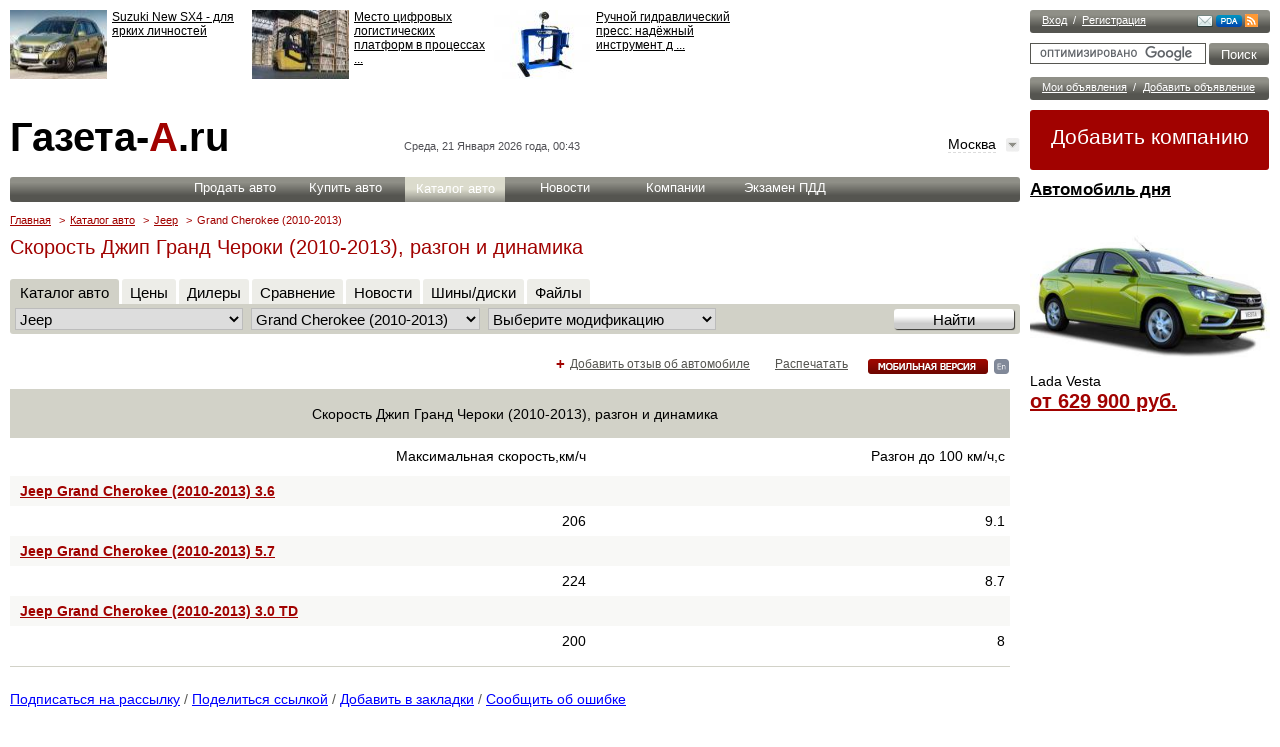

--- FILE ---
content_type: text/html; charset=UTF-8
request_url: https://www.gazeta-a.ru/autocatalog/Jeep/Grand_Cherokee_(2010-2013)/dinamic/
body_size: 8156
content:
<!DOCTYPE html>
		<html xmlns="http://www.w3.org/1999/xhtml" lang="ru" xml:lang="ru">
			<head>
            <script type="text/javascript"> 
		        if (screen.width <= 640) 
		        {
		            window.location = "https://www.m.gazeta-a.ru/autocatalog/Jeep/Grand_Cherokee_(2010-2013)/dinamic/";
		        }
			</script>	
             
				<title>Скорость Jeep Grand Cherokee (2010-2013), разгон и динамика</title>
				<link rel="SHORTCUT ICON" href="https://www.gazeta-a.ru/pic/favicon.ico" type="image/x-icon" />
				<link rel="alternate" media="only screen and (max-width: 640px)" href="https://www.m.gazeta-a.ru/autocatalog/Jeep/Grand_Cherokee_(2010-2013)/dinamic/">
				<meta http-equiv="Content-Type" content="text/html; charset=utf-8" />
				<meta name=viewport content="width=device-width, initial-scale=0.5">
				<meta name="description" content="Страница о скорости Jeep Grand Cherokee (2010-2013), разгон автомобиля"/>
   				<meta name="keywords" content="скорость Jeep Grand Cherokee (2010-2013)"/><link href="https://s.gazeta-a.ru/include/css/style.css" 	type="text/css" rel="stylesheet" />
				<link href="https://s.gazeta-a.ru/include/css/popup-style.css" 	type="text/css" rel="stylesheet" /><link href="https://s.gazeta-a.ru/include/css/new.css" 	type="text/css" rel="stylesheet" /><link href="https://s.gazeta-a.ru/include/css/jquery.cluetip.css" 	type="text/css" rel="stylesheet" /><script type="text/javascript" src="https://s.gazeta-a.ru/include/js/jquery-1.7.1.min.js"></script>
		<script type="text/javascript" src="https://s.gazeta-a.ru/include/js/new.js"></script>
		<script type="text/javascript" src="https://s.gazeta-a.ru/include/js/tip.js"></script><script type="text/javascript" src="https://s.gazeta-a.ru/include/js/net.js?v=3"></script>
		<script type="text/javascript" src="https://s.gazeta-a.ru/include/js/nav.js"></script><script type="text/javascript" src="https://s.gazeta-a.ru/include/js/auth.js"></script>
		
		<script type="text/javascript" src="https://s.gazeta-a.ru/include/js/jquery.sticky.js"></script>
		
		<script type="text/javascript" src="https://s.gazeta-a.ru/include/js/ajax.js"></script>
    			<script type="text/javascript">
    				var ajax = new Ajax( "POST", "https://www.gazeta-a.ru/s.php", false, false );
function x_selectAction() { ajax.callFunction( 'selectAction', x_selectAction.arguments ) }
function x_loadWindowAction() { ajax.callFunction( 'loadWindowAction', x_loadWindowAction.arguments ) }
function x_AddComment() { ajax.callFunction( 'AddComment', x_AddComment.arguments ) }
function x_ShowComment() { ajax.callFunction( 'ShowComment', x_ShowComment.arguments ) }
function x_DelComment() { ajax.callFunction( 'DelComment', x_DelComment.arguments ) }
function x_login() { ajax.callFunction( 'login', x_login.arguments ) }
function x_cancelCount() { ajax.callFunction( 'cancelCount', x_cancelCount.arguments ) }
function x_wheels() { ajax.callFunction( 'wheels', x_wheels.arguments ) }
function x_saveThis() { ajax.callFunction( 'saveThis', x_saveThis.arguments ) }
function x_ShowCalendar() { ajax.callFunction( 'ShowCalendar', x_ShowCalendar.arguments ) }
function x_clickAction() { ajax.callFunction( 'clickAction', x_clickAction.arguments ) }

    			</script><script type="text/javascript">
			window.VMVARS = {
				vendor: "Jeep",
			   	model: "Grand Cherokee (2010-2013)",
			   	};
			</script>
<!-- Yandex.Metrika counter -->
<script type="text/javascript" >
   (function(m,e,t,r,i,k,a){m[i]=m[i]||function(){(m[i].a=m[i].a||[]).push(arguments)};
   m[i].l=1*new Date();k=e.createElement(t),a=e.getElementsByTagName(t)[0],k.async=1,k.src=r,a.parentNode.insertBefore(k,a)})
   (window, document, "script", "https://mc.yandex.ru/metrika/tag.js", "ym");

   ym(20892046, "init", {
        id:20892046,
        clickmap:true,
        trackLinks:true,
        accurateTrackBounce:true,
        webvisor:true,
        trackHash:true
   });
</script>
<noscript><div><img src="https://mc.yandex.ru/watch/20892046" style="position:absolute; left:-9999px;" alt="" /></div></noscript>
<!-- /Yandex.Metrika counter --></head>
		<body>
			<div id="fb-root"></div>
		<!-- start right -->
		<div id="page">
			<div id="right">
			<!-- Панель входа //-->
			<div id="login">
			    <div id="login-a"><span class="log-one">
			    		<a class="login-button-window" href="javascript:">Вход</a>
			    	</span> / 
			    	<span class="log-two">
			    		<a class="reg-button-window" href="javascript:">Регистрация</a>
			    	</span></div>
			    <div id="buttons">

			    <a title="Письмо в редакцию" href="javascript:" class="feetback-button1-window"><img src="https://www.gazeta-a.ru/pic/mail.png" alt="Письмо в редакцию" /></a><a media="only screen and (max-width: 640px)" href="https://www.m.gazeta-a.ru/autocatalog/Jeep/Grand_Cherokee_(2010-2013)/dinamic/"><img src="https://www.gazeta-a.ru/pic/pda.png" alt="Мобильная версия сайта" /></a><a href="https://www.gazeta-a.ru/rss/news/"><img src="https://www.gazeta-a.ru/pic/rss.png" alt="" /></a>

			    </div>
			</div>
			
			<div id="google-search">
				<form action="https://www.gazeta-a.ru/sitesearch/" id="cse-search-box">
					<input type="hidden" name="cx" value="partner-pub-7358365685335296:haxo003ypbi" />
					<input type="hidden" name="cof" value="FORID:11" />
					<input type="hidden" name="ie" value="UTF-8" />
					<input class="pole" name="q" size="23" />
					<input class="gp-submit" type="submit" name="sa" value="&#x041f;&#x043e;&#x0438;&#x0441;&#x043a;" />
				</form><script type="text/javascript" src="https://www.google.ru/cse/brand?form=cse-search-box&amp;lang=ru"></script>
			</div>
			<!-- Объявления //-->
		   <div id="announcement">
		   		<span class="an-one"><a href="javascript:" class="login-button-window">Мои объявления</a></span> / <span class="an-two"><a href="https://www.gazeta-a.ru/car_with_run/add/">Добавить объявление</a></span>
		   </div><div id="add2">
				<a href="https://www.gazeta-a.ru/sale/add/">Добавить компанию</a>
			</div><div class="informer-240-auto">
			<h5><a href="https://www.gazeta-a.ru/autosearch/msk/LADA/Vesta/">Автомобиль дня</a></h5>
			<div class="news">
				<a title="Цена Lada Vesta" href="https://www.gazeta-a.ru/autosearch/msk/LADA/Vesta/" title="Lada Vesta"><img width="240" src="https://www.img.gazeta-a.ru/auto/catalog/2015/10/27/300/20151027110506_fa9850d90deb0122f84715816bc98c00.jpg" alt="Lada Vesta" /></a>
 				<h6>Lada Vesta</h6>	
 				<a title="Цена Lada Vesta" class="red-big-link" href="https://www.gazeta-a.ru/autosearch/msk/LADA/Vesta/"> от 629 900 руб.</a>		
					</div>
		</div></div><!-- end right -->
		<!-- strat left -->
		<div id="left">
			<div id="top">
				<div id="advertising-top"><div class="informer-728"><div class="news">
				<div class="news-photo">
					<a href="https://www.gazeta-a.ru/news/avtoobzori/2015/2/17/suzuki-new-sx4-dlja-jarkikh-lichnostjej/" title="Suzuki New SX4 - для ярких личностей"><img width="97" height="69"  alt="Suzuki New SX4 - для ярких личностей" src="https://www.img.gazeta-a.ru/news/2015/02/17/97/20150217112612_8f48c1a476f389242e0d8a1cc58b8449.jpg" /></a>
				</div>
				<div class="news-h"><a href="https://www.gazeta-a.ru/news/avtoobzori/2015/2/17/suzuki-new-sx4-dlja-jarkikh-lichnostjej/" title="Suzuki New SX4 - для ярких личностей">Suzuki New SX4 - для ярких личностей</a></div>
			</div><div class="news">
				<div class="news-photo">
					<a href="https://www.gazeta-a.ru/news/avtoobzori/2026/1/19/mesto-cifrovyh-logisticheskih-platform-v-processah-gruzoperevozok/" title="Место цифровых логистических платформ в процессах грузоперевозок"><img width="97" height="69"  alt="Место цифровых логистических платформ в процессах грузоперевозок" src="https://www.img.gazeta-a.ru/news/2026/01/19/97/20260119122608_823e695f85404e9d5e5be77a7374e929.jpg" /></a>
				</div>
				<div class="news-h"><a href="https://www.gazeta-a.ru/news/avtoobzori/2026/1/19/mesto-cifrovyh-logisticheskih-platform-v-processah-gruzoperevozok/" title="Место цифровых логистических платформ в процессах грузоперевозок">Место цифровых логистических платформ в процессах  ... </a></div>
			</div><div class="news">
				<div class="news-photo">
					<a href="https://www.gazeta-a.ru/news/avtoobzori/2026/1/1/ruchnoy-gidravlicheskiy-press-nadyozhnyy-instrument-dlya-avtoservisa/" title="Ручной гидравлический пресс: надёжный инструмент для автосервиса"><img width="97" height="69"  alt="Ручной гидравлический пресс: надёжный инструмент для автосервиса" src="https://www.img.gazeta-a.ru/news/2026/01/01/97/20260101080249_90d3543d2e7739b5d9016ee4606a50ea.jpg" /></a>
				</div>
				<div class="news-h"><a href="https://www.gazeta-a.ru/news/avtoobzori/2026/1/1/ruchnoy-gidravlicheskiy-press-nadyozhnyy-instrument-dlya-avtoservisa/" title="Ручной гидравлический пресс: надёжный инструмент для автосервиса">Ручной гидравлический пресс: надёжный инструмент д ... </a></div>
			</div><div class="news">
				<div class="news-photo">
					<a href="https://www.gazeta-a.ru/news/avtoobzori/2026/1/1/vidy-aksjessuarov-v-mashinu-kakije-vybrat/" title="Ключевые аксессуары для автомобиля: безопасность и комфорт"><img width="97" height="69"  alt="Ключевые аксессуары для автомобиля: безопасность и комфорт" src="https://www.img.gazeta-a.ru/news/2026/01/01/97/20260101075801_7cf1a768c51f85db2a3e390fc05803e1.jpg" /></a>
				</div>
				<div class="news-h"><a href="https://www.gazeta-a.ru/news/avtoobzori/2026/1/1/vidy-aksjessuarov-v-mashinu-kakije-vybrat/" title="Ключевые аксессуары для автомобиля: безопасность и комфорт">Ключевые аксессуары для автомобиля: безопасность и ... </a></div>
			</div></div></div>
				<div id="logo"><a href="https://www.gazeta-a.ru/">Газета-<span>А</span>.ru</a></div>
				<div id="logo-block-date">Среда, 21 Января 2026 года, 00:43</div>
				<div id="logo-block-region">
					<div id="select"><a href="https://www.gazeta-a.ru/change_region/"><img src="https://www.gazeta-a.ru/pic/region-check.jpg" /></a></div>
				    <a href="https://www.gazeta-a.ru/change_region/">Москва</a>
				</div>
			
				<!-- Горизонтальное меню -->
		<div id="menu">
			<div id="menu-wrap">
				<div class="menu-el"><a href="https://www.gazeta-a.ru/car_with_run/add/">Продать авто</a></div>
				<div class="menu-el"><a href="https://www.gazeta-a.ru/autosearch/msk/">Купить авто</a></div>
				<div class="menu-el-active"><a href="https://www.gazeta-a.ru/autocatalog/">Каталог авто</a></div>
				<div class="menu-el"><a href="https://www.gazeta-a.ru/news/">Новости</a></div>
				<div class="menu-el"><a href="https://www.gazeta-a.ru/sale/msk/avtosaloni_/">Компании</a></div>
				<div class="menu-el"><a href="https://www.gazeta-a.ru/gibdd/pdd_test/">Экзамен ПДД</a></div>
			</div>
		</div>
				
				<div id="top-direct"></div><div id="breadcrumbs"><a href="https://www.gazeta-a.ru/">Главная</a> <span>></span><a href="https://www.gazeta-a.ru/autocatalog/">Каталог авто</a> <span>></span><a href="https://www.gazeta-a.ru/autocatalog/Jeep/">Jeep</a> <span>></span>Grand Cherokee (2010-2013)</div><h1>Скорость Джип Гранд Чероки (2010-2013), разгон и динамика</h1><p id="top-text"></p><div class="wrap"></div><form action="" name="auroBlockSearch" id="autoBlockSearch" method="POST" onsubmit="return sAutoCheckData(this,'autocatalog','autoBlockSearch');">
		<div class="wrap">
			<div id="all-about-filter"><div id="aa-tab-active"><a href="https://www.gazeta-a.ru/autocatalog/">Каталог авто</a></div><div id="aa-tab-passive"><a href="https://www.gazeta-a.ru/autosearch/msk/Jeep/Grand_Cherokee_(2010-2013)/">Цены</a></div><div id="aa-tab-passive"><a href="https://www.gazeta-a.ru/sale/msk/avtosaloni_/search/40/">Дилеры</a></div><div id="aa-tab-passive"><a href="https://www.gazeta-a.ru/compare/">Сравнение</a></div><div id="aa-tab-passive"><a href="https://www.gazeta-a.ru/news/catalog/Jeep/Grand_Cherokee_(2010-2013)/">Новости</a></div><div id="aa-tab-passive"><a href="https://www.gazeta-a.ru/disk/Jeep/Grand_Cherokee_(2010-2013)/dinamic/">Шины/диски</a></div><div id="aa-tab-passive"><a href="https://www.gazeta-a.ru/file/catalog/Jeep/Grand_Cherokee_(2010-2013)/">Файлы</a></div>
				
					<div id="aa-form">
						<div class="aa-selects">
							<select id="markName" name="markName" onChange="x_selectAction(5,this.value,'modelName',selectReply);"><option value="0">Выберите марку</option><option value="Acura">Acura</option><option value="Alfa_Romeo">Alfa Romeo</option><option value="Aston_Martin">Aston Martin</option><option value="Audi">Audi</option><option value="Bentley">Bentley</option><option value="BMW">BMW</option><option value="Brilliance">Brilliance</option><option value="Bugatti">Bugatti</option><option value="Buick">Buick</option><option value="BYD">BYD</option><option value="Cadillac">Cadillac</option><option value="Changan">Changan</option><option value="Chery">Chery</option><option value="Chevrolet">Chevrolet</option><option value="Chrysler">Chrysler</option><option value="Citroen">Citroen</option><option value="Daewoo">Daewoo</option><option value="Datsun">Datsun</option><option value="Dodge">Dodge</option><option value="Dongfeng">Dongfeng</option><option value="FAW">FAW</option><option value="Ferrari">Ferrari</option><option value="Fiat">Fiat</option><option value="Ford">Ford</option><option value="Foton">Foton</option><option value="Geely">Geely</option><option value="Genesis">Genesis</option><option value="GMC">GMC</option><option value="Great_Wall">Great Wall</option><option value="Haima">Haima</option><option value="Haval">Haval</option><option value="Hawtai">Hawtai</option><option value="Honda">Honda</option><option value="Hyundai">Hyundai</option><option value="Infiniti">Infiniti</option><option value="Iran_Khodro">Iran Khodro</option><option value="JAC">JAC</option><option value="Jaguar">Jaguar</option><option value="Jeep" selected >Jeep</option><option value="Kia">Kia</option><option value="LADA">Lada</option><option value="Lamborghini">Lamborghini</option><option value="LANROVER">Land Rover</option><option value="Lexus">Lexus</option><option value="Lifan">Lifan</option><option value="Lincoln">Lincoln</option><option value="Luxgen">Luxgen</option><option value="Maserati">Maserati</option><option value="Mazda">Mazda</option><option value="MERCEDES">Mercedes</option><option value="Mini">MINI</option><option value="Mitsubishi">Mitsubishi</option><option value="Nissan">Nissan</option><option value="Opel">Opel</option><option value="Peugeot">Peugeot</option><option value="Porsche">Porsche</option><option value="Qoros">Qoros</option><option value="Ravon">Ravon</option><option value="Renault">Renault</option><option value="Rolls-Royce">Rolls-Royce</option><option value="Seat">Seat</option><option value="Skoda">Skoda</option><option value="Smart">Smart</option><option value="SSANYONG">SsangYong</option><option value="Subaru">Subaru</option><option value="Suzuki">Suzuki</option><option value="Tagaz">Tagaz</option><option value="Tesla">Tesla</option><option value="Toyota">Toyota</option><option value="Volkswagen">Volkswagen</option><option value="Volvo">Volvo</option><option value="zaz">ZAZ</option><option value="Zotye">Zotye</option><option value="gaz">ГАЗ</option><option value="yaz">УАЗ</option>
							</select>
							<select id="modelName" name="modelName" onchange="x_selectAction(10,this.value,'modifName',document.getElementById('markName').value,selectReply);">
								<option value="0">Выберите модель</option><option value="Cherokee">Cherokee</option><option value="Cherokee_(2008-2013)">Cherokee (2008-2013)</option><option value="Cherokee_(2013-2018)">Cherokee (2013-2018)</option><option value="Commander">Commander (2005-2010)</option><option value="Compass">Compass</option><option value="Compass_(2006-2011)">Compass (2006-2011)</option><option value="Compass_2012">Compass (2011-2013)</option><option value="Compass_(2013-2017)">Compass (2013-2017)</option><option value="Gladiator">Gladiator</option><option value="Grand_Cherokee">Grand Cherokee</option><option value="GRANCHEROKEE">Grand Cherokee (2005-2009)</option><option value="Grand_Cherokee_(2010-2013)" selected >Grand Cherokee (2010-2013)</option><option value="Liberty">Liberty</option><option value="Renegade">Renegade</option><option value="Renegade_(2014-2018)">Renegade (2014-2018)</option><option value="Wrangler">Wrangler</option><option value="Wrangler_(2006-2017)">Wrangler (2006-2017)</option>
							</select>
							<select id="modifName" name="modifName">
								<option value="0">Выберите модификацию</option><option value="36">3.6</option><option value="57">5.7</option><option value="30TD">3.0 TD</option>		</select>
						</div>
						<input type="submit" class="submit2" value="Найти" />
					</div>
				</div></div></form>
		</div><div id="rub-div"><div id="content">
			<div id="text-info">
				<div class="button-wrap"><div id="text-search-small">
                <a href="https://www.gazeta-a.com/autocatalog/Jeep/Grand_Cherokee_(2010-2013)/dinamic/" title="english version of the page">
                    <img src="https://www.gazeta-a.ru/pic/EN_1.png" alt="english version of the page" />
                </a>
		   	</div><div id="text-search">
                <a rel="alternate" media="only screen and (max-width: 640px)" href="https://www.m.gazeta-a.ru/autocatalog/Jeep/Grand_Cherokee_(2010-2013)/dinamic/" title="Мобильная версия страницы">
                    <img src="https://www.gazeta-a.ru/pic/m.png" alt="Мобильная версия страницы" />
                </a>
		    </div><div id="text-search">
						<img src="https://www.gazeta-a.ru/pic/printer.png" alt="" />
						<a target="_blank" href="">Распечатать</a>
					</div>
						
					
				<div id="text-search">
					<div  class="plus">+</div>
					<a href="https://www.gazeta-a.ru/comment/add/">Добавить отзыв об автомобиле</a>
				</div></div>
			</div><table class="autoinfo4" border="0">
				<tr>
					<th colspan="5"><h2>Скорость Джип Гранд Чероки (2010-2013), разгон и динамика</h2></th>
				</tr>
				<tr class="whttr"></tr>
				<tr><td class="white8" align="center">Максимальная скорость,км/ч</td><td class="white8" align="center">Разгон до 100 км/ч,с</td></tr><tr class="whttr"></tr><tr><td colspan="5" class="gray8"><a href="https://www.gazeta-a.ru/autocatalog/Jeep/Grand_Cherokee_(2010-2013)/36/">Jeep Grand Cherokee (2010-2013) 3.6</a></td></tr><tr><td class="white8" align="center">206</td><td class="white8" align="center">9.1</td></tr><tr><td colspan="5" class="gray8"><a href="https://www.gazeta-a.ru/autocatalog/Jeep/Grand_Cherokee_(2010-2013)/57/">Jeep Grand Cherokee (2010-2013) 5.7</a></td></tr><tr><td class="white8" align="center">224</td><td class="white8" align="center">8.7</td></tr><tr><td colspan="5" class="gray8"><a href="https://www.gazeta-a.ru/autocatalog/Jeep/Grand_Cherokee_(2010-2013)/30TD/">Jeep Grand Cherokee (2010-2013) 3.0 TD</a></td></tr><tr><td class="white8" align="center">200</td><td class="white8" align="center">8</td></tr></table><!-- Количество просмотров, социальные ссылки -->
		<div id="decription-links">
			<div class="wrap">
			<p>
				<a class="feetback-button5-window" href="javascript:">Подписаться на рассылку</a> / 
				<a class="login-button-window" href="javascript:">Поделиться ссылкой</a> / 
				<a href="#" onClick="return add_favorite(this);">Добавить в закладки</a> / 
				<a class="feetback-button3-window" href="javascript:">Сообщить об ошибке</a>
			</p>
		</div>
		</div><div id="google-adv" style="float:left;margin-top: 15px; margin-bottom: 15px;"">
					
		
			</div><table class="autoinfo4" border="0">
				<tr>
					<th colspan="5"><h2>Краткие технические характеристики Jeep Grand Cherokee (2010-2013)</h2></th>
				</tr>
				<tr class="whttr"></tr>
				<tr>
					<td width="30%" class="white8" align="center">Мощность, л.с./об/мин</td>
					<td width="15%" class="white8" align="center">Макс. км/ч</td>
					<td width="20%" class="white8" align="center">КПП</td>
					<td width="15%" class="white8" align="right">до 100 км/ч, с.</td>
					<td width="20%" class="white8" align="right">Ср. расход л/100 км.</td>
				</tr>
				<tr class="whttr"></tr><tr><td colspan="5" class="gray8"><a href="https://www.gazeta-a.ru/autocatalog/Jeep/Grand_Cherokee_(2010-2013)/36/">Jeep Grand Cherokee (2010-2013) 3.6</a></td></tr>
					<tr>
						<td width="30%" class="white8" align="center">
							286/6350
						</td>
						<td width="15%" class="white8" align="center">
							206
						</td>
						<td width="20%" class="white8" align="center">
							5-АКПП
						</td>
						<td width="15%" class="white8" align="right">
							9.1
						</td>
						<td width="20%" class="white8" align="right">
							11.5
						</td>
					</tr><tr><td colspan="5" class="gray8"><a href="https://www.gazeta-a.ru/autocatalog/Jeep/Grand_Cherokee_(2010-2013)/57/">Jeep Grand Cherokee (2010-2013) 5.7</a></td></tr>
					<tr>
						<td width="30%" class="white8" align="center">
							352/5200
						</td>
						<td width="15%" class="white8" align="center">
							224
						</td>
						<td width="20%" class="white8" align="center">
							5-АКПП
						</td>
						<td width="15%" class="white8" align="right">
							8.7
						</td>
						<td width="20%" class="white8" align="right">
							14
						</td>
					</tr><tr><td colspan="5" class="gray8"><a href="https://www.gazeta-a.ru/autocatalog/Jeep/Grand_Cherokee_(2010-2013)/30TD/">Jeep Grand Cherokee (2010-2013) 3.0 TD</a></td></tr>
					<tr>
						<td width="30%" class="white8" align="center">
							241/4000
						</td>
						<td width="15%" class="white8" align="center">
							200
						</td>
						<td width="20%" class="white8" align="center">
							5-АКПП
						</td>
						<td width="15%" class="white8" align="right">
							8
						</td>
						<td width="20%" class="white8" align="right">
							8.3
						</td>
					</tr></table><br><br></div></div><!-- start footer -->
					</div>
				</div>
			
		<div id="footer">
	<div id="bottom-m"><div class="models"><a href="https://www.gazeta-a.ru/autocatalog/Acura/">Acura</a> <br /><a href="https://www.gazeta-a.ru/autocatalog/Alfa_Romeo/">Alfa Romeo</a> <br /><a href="https://www.gazeta-a.ru/autocatalog/Aston_Martin/">Aston Martin</a> <br /><a href="https://www.gazeta-a.ru/autocatalog/Audi/">Audi</a> <br /><a href="https://www.gazeta-a.ru/autocatalog/Bentley/">Bentley</a> <br /><a href="https://www.gazeta-a.ru/autocatalog/BMW/">BMW</a> <br /><a href="https://www.gazeta-a.ru/autocatalog/Brilliance/">Brilliance</a> <br /><a href="https://www.gazeta-a.ru/autocatalog/Bugatti/">Bugatti</a> <br /><a href="https://www.gazeta-a.ru/autocatalog/Buick/">Buick</a> <br /><a href="https://www.gazeta-a.ru/autocatalog/BYD/">BYD</a> <br /></div><div class="models"><a href="https://www.gazeta-a.ru/autocatalog/Cadillac/">Cadillac</a> <br /><a href="https://www.gazeta-a.ru/autocatalog/Changan/">Changan</a> <br /><a href="https://www.gazeta-a.ru/autocatalog/Chery/">Chery</a> <br /><a href="https://www.gazeta-a.ru/autocatalog/Chevrolet/">Chevrolet</a> <br /><a href="https://www.gazeta-a.ru/autocatalog/Chrysler/">Chrysler</a> <br /><a href="https://www.gazeta-a.ru/autocatalog/Citroen/">Citroen</a> <br /><a href="https://www.gazeta-a.ru/autocatalog/Daewoo/">Daewoo</a> <br /><a href="https://www.gazeta-a.ru/autocatalog/Datsun/">Datsun</a> <br /><a href="https://www.gazeta-a.ru/autocatalog/Dodge/">Dodge</a> <br /><a href="https://www.gazeta-a.ru/autocatalog/Dongfeng/">Dongfeng</a> <br /></div><div class="models"><a href="https://www.gazeta-a.ru/autocatalog/FAW/">FAW</a> <br /><a href="https://www.gazeta-a.ru/autocatalog/Ferrari/">Ferrari</a> <br /><a href="https://www.gazeta-a.ru/autocatalog/Fiat/">Fiat</a> <br /><a href="https://www.gazeta-a.ru/autocatalog/Ford/">Ford</a> <br /><a href="https://www.gazeta-a.ru/autocatalog/Foton/">Foton</a> <br /><a href="https://www.gazeta-a.ru/autocatalog/Geely/">Geely</a> <br /><a href="https://www.gazeta-a.ru/autocatalog/Genesis/">Genesis</a> <br /><a href="https://www.gazeta-a.ru/autocatalog/GMC/">GMC</a> <br /><a href="https://www.gazeta-a.ru/autocatalog/Great_Wall/">Great Wall</a> <br /><a href="https://www.gazeta-a.ru/autocatalog/Haima/">Haima</a> <br /></div><div class="models"><a href="https://www.gazeta-a.ru/autocatalog/Haval/">Haval</a> <br /><a href="https://www.gazeta-a.ru/autocatalog/Hawtai/">Hawtai</a> <br /><a href="https://www.gazeta-a.ru/autocatalog/Honda/">Honda</a> <br /><a href="https://www.gazeta-a.ru/autocatalog/Hyundai/">Hyundai</a> <br /><a href="https://www.gazeta-a.ru/autocatalog/Infiniti/">Infiniti</a> <br /><a href="https://www.gazeta-a.ru/autocatalog/Iran_Khodro/">Iran Khodro</a> <br /><a href="https://www.gazeta-a.ru/autocatalog/JAC/">JAC</a> <br /><a href="https://www.gazeta-a.ru/autocatalog/Jaguar/">Jaguar</a> <br /><a href="https://www.gazeta-a.ru/autocatalog/Jeep/">Jeep</a> <br /><a href="https://www.gazeta-a.ru/autocatalog/Kia/">Kia</a> <br /></div><div class="models"><a href="https://www.gazeta-a.ru/autocatalog/LADA/">Lada</a> <br /><a href="https://www.gazeta-a.ru/autocatalog/Lamborghini/">Lamborghini</a> <br /><a href="https://www.gazeta-a.ru/autocatalog/LANROVER/">Land Rover</a> <br /><a href="https://www.gazeta-a.ru/autocatalog/Lexus/">Lexus</a> <br /><a href="https://www.gazeta-a.ru/autocatalog/Lifan/">Lifan</a> <br /><a href="https://www.gazeta-a.ru/autocatalog/Lincoln/">Lincoln</a> <br /><a href="https://www.gazeta-a.ru/autocatalog/Luxgen/">Luxgen</a> <br /><a href="https://www.gazeta-a.ru/autocatalog/Maserati/">Maserati</a> <br /><a href="https://www.gazeta-a.ru/autocatalog/Mazda/">Mazda</a> <br /><a href="https://www.gazeta-a.ru/autocatalog/MERCEDES/">Mercedes</a> <br /></div><div class="models"><a href="https://www.gazeta-a.ru/autocatalog/Mini/">MINI</a> <br /><a href="https://www.gazeta-a.ru/autocatalog/Mitsubishi/">Mitsubishi</a> <br /><a href="https://www.gazeta-a.ru/autocatalog/Nissan/">Nissan</a> <br /><a href="https://www.gazeta-a.ru/autocatalog/Opel/">Opel</a> <br /><a href="https://www.gazeta-a.ru/autocatalog/Peugeot/">Peugeot</a> <br /><a href="https://www.gazeta-a.ru/autocatalog/Porsche/">Porsche</a> <br /><a href="https://www.gazeta-a.ru/autocatalog/Qoros/">Qoros</a> <br /><a href="https://www.gazeta-a.ru/autocatalog/Ravon/">Ravon</a> <br /><a href="https://www.gazeta-a.ru/autocatalog/Renault/">Renault</a> <br /><a href="https://www.gazeta-a.ru/autocatalog/Rolls-Royce/">Rolls-Royce</a> <br /></div><div class="models"><a href="https://www.gazeta-a.ru/autocatalog/Seat/">Seat</a> <br /><a href="https://www.gazeta-a.ru/autocatalog/Skoda/">Skoda</a> <br /><a href="https://www.gazeta-a.ru/autocatalog/Smart/">Smart</a> <br /><a href="https://www.gazeta-a.ru/autocatalog/SSANYONG/">SsangYong</a> <br /><a href="https://www.gazeta-a.ru/autocatalog/Subaru/">Subaru</a> <br /><a href="https://www.gazeta-a.ru/autocatalog/Suzuki/">Suzuki</a> <br /><a href="https://www.gazeta-a.ru/autocatalog/Tagaz/">Tagaz</a> <br /><a href="https://www.gazeta-a.ru/autocatalog/Tesla/">Tesla</a> <br /><a href="https://www.gazeta-a.ru/autocatalog/Toyota/">Toyota</a> <br /><a href="https://www.gazeta-a.ru/autocatalog/Volkswagen/">Volkswagen</a> <br /></div><div class="models"><a href="https://www.gazeta-a.ru/autocatalog/Volvo/">Volvo</a> <br /><a href="https://www.gazeta-a.ru/autocatalog/zaz/">ZAZ</a> <br /><a href="https://www.gazeta-a.ru/autocatalog/Zotye/">Zotye</a> <br /><a href="https://www.gazeta-a.ru/autocatalog/gaz/">ГАЗ</a> <br /><a href="https://www.gazeta-a.ru/autocatalog/yaz/">УАЗ</a> <br /></div></div>
	<div id="footer">
		<div id="bottom-sp">
			<div class="wrap">
				<div class="models2">
					<p>Продай авто!</p>
					<a href="https://www.gazeta-a.ru/car_with_run/add/">Добавить объявление</a> <br />
					<a href="https://www.gazeta-a.ru/car_with_run/add/">Редактировать объявление</a>
				</div>

				<div class="models2">
					<p>Поделись мнением!</p>
					<a href="https://www.gazeta-a.ru/comment/add/">Добавить отзыв об авто</a> <br />
					<a href="https://www.gazeta-a.ru/sale/msk/avtosaloni_/">Добавить отзыв о компании</a>
				</div>
				<div class="models2">
					<p>Найди свою компанию в каталоге!</p>

					<a href="https://www.gazeta-a.ru/sale/msk/avtosaloni_/">Проверить компанию</a> <br />
					<a href="https://www.gazeta-a.ru/sale/add/">Добавить компанию</a>
				</div>
				<div class="models3">
					<p>Напиши нам!</p><a href="javascript:" class="feetback-button1-window">Задать вопрос</a> / <a href="https://www.gazeta-a.ru/faq/">FAQ</a><br />
					<a href="javascript:" class="feetback-button2-window">Предложить сотрудничество</a> <br />
					<a href="https://www.gazeta-a.ru/paid/">Реклама на сайте</a> <br />
				</div>
			</div>
			<div class="wrap">
				<div class="models2">
					<p>Купи авто!</p>
					<a href="https://www.gazeta-a.ru/autosearch/msk/">Найти предложения</a> <br />

					<a href="https://www.gazeta-a.ru/comment/">Читать отзывы об авто</a> <br />
					<a href="https://www.gazeta-a.ru/dealer/msk/">Найти дилера</a> <br />
					<a href="https://www.gazeta-a.ru/sale/msk/avtosaloni_/">Читать отзывы о дилерах</a> <br />
					<a href="https://www.gazeta-a.ru/compare/">Сравнить технические хар-ки</a> <br />
					<a href="https://www.gazeta-a.ru/disk/main/">Подобрать Шины/Диски</a> <br />

				</div>
				<div class="models2">
					<p>Подготовься в водители!</p>
					<a href="https://www.gazeta-a.ru/uslugi/msk/avtoshkoli_/">Найти автошколу</a> <br />
					<a href="https://www.gazeta-a.ru/uslugi/msk/avtoshkoli_/">Читать отзывы об автошколах</a> <br />
					<a href="https://www.gazeta-a.ru/gibdd/pdd/">Читать правила дорожного движения</a> <br />

					<a href="https://www.gazeta-a.ru/gibdd/pdd_test/test/">Пройти экзамен ПДД-ОНЛАЙН</a> <br />
					<a href="https://www.gazeta-a.ru/base/">Читать статьи "Автоликбез"</a>
				</div>
				<div class="models2">					
					<p>Будь в курсе!</p>
					<a href="https://www.blog.gazeta-a.ru/">Читать статьи</a> <br />
					<a href="https://www.gazeta-a.ru/news/">Читать новости</a> <br />
					<a href="https://www.gazeta-a.ru/auto_reviews/">Читать автообзоры</a> <br />
					<a href="https://www.gazeta-a.ru/autotravel/">Читать автопутешествия</a> <br />
					<div class="upd">
						Подписаться на обновления: <br />
						
						<form name="subsFormBottom" method="POST" onSubmit="return false;">
							<input id="globalMailingBox" class="podpis" value="Введите e-mail" onfocus="this.style.backgroundColor='#F0F0F0';this.value='';" onblur="this.style.backgroundColor='#FFFFFF';if (this.value != '') {this.onfocus = function(){this.style.backgroundColor='#F0F0F0';};} else this.value='Введите e-mail';"/>
							<input type="submit" onclick="x_login(3,'Подписаться на рассылку','_','_',$('#globalMailingBox').val(),loginReply);" class="podp" value=">>>" />
						</form>
					</div>
				</div>
				<div class="models3">					
					<p>Присоединяйся!</p>
					<img src="https://www.gazeta-a.ru/pic/twi.png" alt="" width="13px" height="13px" /><a target="__blank" href="https://twitter.com/#!/Smetov_Sergey" class="sbmodels" rel="nofollow">Twitter</a> <br />
					<img src="https://www.gazeta-a.ru/pic/fb.png" alt="" width="13px" height="13px" /><a target="__blank"  href="https://www.facebook.com/pages/Газета-Аru/1414812812096912" class="sbmodels" rel="nofollow">Facebook</a> <br />
					<img src="https://www.gazeta-a.ru/pic/vk.png" alt="" width="13px" height="13px" /><a target="__blank"  href="https://vk.com/club65317515" class="sbmodels" rel="nofollow">Вконтакте</a> <br />
					
				</div>
			</div>
		</div>
		<div id="bottom">
			<div id="submit-buttons">
				<a class="buy" href="https://www.gazeta-a.ru/autosearch/msk/">Купить авто</a>
				<a class="sell" href="https://www.gazeta-a.ru/car_with_run/add/">Продать авто</a>
			</div>
			<div id="copyright">
				&copy; 2007-2026 Газета-А.ru
			</div>
			<div id="counters">
			
				<img src="https://www.gazeta-a.ru/pic/c.gif" title="Содержание сайта не предназначено лицам младше 18 лет" alt="Содержание сайта не предназначено лицам младше 18 лет" hspace="5" width="30px" height="30px" />
				
				<!--LiveInternet counter--><script type="text/javascript"><!--
document.write("<a href='//www.liveinternet.ru/click' "+
"target=_blank><img src='//counter.yadro.ru/hit?t44.5;r"+
escape(document.referrer)+((typeof(screen)=="undefined")?"":
";s"+screen.width+"*"+screen.height+"*"+(screen.colorDepth?
screen.colorDepth:screen.pixelDepth))+";u"+escape(document.URL)+
";"+Math.random()+
"' alt='' title='LiveInternet' "+
"border='0' width='31' height='31'><\/a>")
//--></script><!--/LiveInternet-->

<!-- Yandex.Metrika informer -->
<a href="https://metrika.yandex.ru/stat/?id=20892046&amp;from=informer"
target="_blank" rel="nofollow"><img src="https://informer.yandex.ru/informer/20892046/3_1_FFFFFFFF_EFEFEFFF_0_pageviews"
style="width:88px; height:31px; border:0;" alt="Яндекс.Метрика" title="Яндекс.Метрика: данные за сегодня (просмотры, визиты и уникальные посетители)" class="ym-advanced-informer" data-cid="20892046" data-lang="ru" /></a>
<!-- /Yandex.Metrika informer -->

</div>

		</div>
	</div>
</div> <!-- end footer --></body>
</html>

--- FILE ---
content_type: application/javascript
request_url: https://s.gazeta-a.ru/include/js/tip.js
body_size: 10911
content:
/*!
 * jQuery clueTip plugin v1.2.4
 *
 * Date: Sat Dec 17 14:34:28 2011 EST
 * Requires: jQuery v1.3+
 *
 * Copyright 2011, Karl Swedberg
 * Dual licensed under the MIT and GPL licenses:
 * http://www.opensource.org/licenses/mit-license.php
 * http://www.gnu.org/licenses/gpl.html
 *
 *
 * Examples can be found at http://plugins.learningjquery.com/cluetip/demo/
 *
*/
(function(c){c.cluetip={version:"1.2.4",template:'<div><div class="cluetip-outer"><h3 class="cluetip-title ui-widget-header ui-cluetip-header"></h3><div class="cluetip-inner ui-widget-content ui-cluetip-content"></div></div><div class="cluetip-extra"></div><div class="cluetip-arrows ui-state-default"></div></div>',setup:{insertionType:"appendTo",insertionElement:"body"},defaults:{multiple:false,width:275,height:"auto",cluezIndex:97,positionBy:"auto",topOffset:15,leftOffset:15,local:false,localPrefix:null,
localIdSuffix:null,hideLocal:true,attribute:"rel",titleAttribute:"title",splitTitle:"",escapeTitle:false,showTitle:true,cluetipClass:"default",hoverClass:"",waitImage:true,cursor:"help",arrows:false,dropShadow:true,dropShadowSteps:6,sticky:false,mouseOutClose:false,activation:"hover",clickThrough:true,tracking:false,delayedClose:0,closePosition:"top",closeText:"Close",truncate:0,fx:{open:"show",openSpeed:""},hoverIntent:{sensitivity:3,interval:50,timeout:0},onActivate:function(){return true},onShow:function(){},
onHide:function(){},ajaxCache:true,ajaxProcess:function(j){return j=j.replace(/<(script|style|title)[^<]+<\/(script|style|title)>/gm,"").replace(/<(link|meta)[^>]+>/g,"")},ajaxSettings:{dataType:"html"},debug:false}};var C,J={},ha=0,Q=0;c.fn.attrProp=c.fn.prop||c.fn.attr;c.fn.cluetip=function(j,q){function R(S,s,n){n="";s=s.dropShadow&&s.dropShadowSteps?+s.dropShadowSteps:0;if(c.support.boxShadow){if(s)n="1px 1px "+s+"px rgba(0,0,0,0.5)";S.css(c.support.boxShadow,n);return false}n=S.find(".cluetip-drop-shadow");
if(s==n.length)return n;n.remove();n=[];for(var k=0;k<s;)n[k++]='<div style="top:'+k+"px;left:"+k+'px;"></div>';return n=c(n.join("")).css({position:"absolute",backgroundColor:"#000",zIndex:X-1,opacity:0.1}).addClass("cluetip-drop-shadow").prependTo(S)}var d,h,r,D,t,T;if(typeof j=="object"){q=j;j=null}if(j=="destroy"){var U=this.data("cluetip");if(U){c(U.selector).remove();c.removeData(this,"title");c.removeData(this,"cluetip");c(document).unbind(".cluetip");return this.unbind(".cluetip")}}q=c.extend(true,
{},c.cluetip.defaults,q||{});ha++;U=c.cluetip.backCompat||!q.multiple?"cluetip":"cluetip-"+ha;var da="#"+U,w=c.cluetip.backCompat?"#":".",Y=c.cluetip.setup.insertionType,ma=c.cluetip.setup.insertionElement||"body";Y=/appendTo|prependTo|insertBefore|insertAfter/.test(Y)?Y:"appendTo";d=c(da);if(!d.length){d=c(c.cluetip.template)[Y](ma).attr("id",U).css({position:"absolute",display:"none"});var X=+q.cluezIndex;r=d.find(w+"cluetip-outer").css({position:"relative",zIndex:X});h=d.find(w+"cluetip-inner");
D=d.find(w+"cluetip-title")}C=c("#cluetip-waitimage");C.length||(C=c("<div></div>").attr("id","cluetip-waitimage").css({position:"absolute"}));C.insertBefore(d).hide();var na=(parseInt(d.css("paddingLeft"),10)||0)+(parseInt(d.css("paddingRight"),10)||0);this.each(function(S){function s(){return false}function n(b,f){var g=b.status;f.beforeSend(b.xhr,f);if(g=="error")f[g](b.xhr,b.textStatus);else b.status=="success"&&f[g](b.data,b.textStatus,b.xhr);f.complete(b.xhr,f.textStatus)}var k=this,e=c(this),
a=c.extend(true,{},q,c.metadata?e.metadata():c.meta?e.data():e.data("cluetip")||{}),G=false,K=false,ia=0,i=a[a.attribute]||e.attrProp(a.attribute)||e.attr(a.attribute),V=a.cluetipClass;X=+a.cluezIndex;e.data("cluetip",{title:k.title,zIndex:X,selector:da});if(!i&&!a.splitTitle&&!j)return true;if(a.local&&a.localPrefix)i=a.localPrefix+i;a.local&&a.hideLocal&&i&&c(i+":first").hide();var u=parseInt(a.topOffset,10),E=parseInt(a.leftOffset,10),F,ea,Z=isNaN(parseInt(a.height,10))?"auto":/\D/g.test(a.height)?
a.height:a.height+"px",$,x,y,L,aa,fa=parseInt(a.width,10)||275,o=fa+na+a.dropShadowSteps,H=this.offsetWidth,z,l,p,M,I,A=a.attribute!="title"?e.attrProp(a.titleAttribute)||"":"";if(a.splitTitle){I=A.split(a.splitTitle);A=a.showTitle||I[0]===""?I.shift():""}if(a.escapeTitle)A=A.replace(/&/g,"&amp;").replace(/>/g,"&gt;").replace(/</g,"&lt;");var ba=function(b){var f;if(a.onActivate(e)===false)return false;K=true;d=c(da).css({position:"absolute"});r=d.find(w+"cluetip-outer");h=d.find(w+"cluetip-inner");
D=d.find(w+"cluetip-title");t=d.find(w+"cluetip-arrows");d.removeClass().css({width:fa});i==e.attr("href")&&e.css("cursor",a.cursor);a.hoverClass&&e.addClass(a.hoverClass);x=e.offset().top;z=e.offset().left;H=e.innerWidth();if(b.type==focus){p=z+H/2+E;d.css({left:l});L=x+u}else{p=b.pageX;L=b.pageY}if(k.tagName.toLowerCase()!="area"){$=c(document).scrollTop();M=c(window).width()}if(a.positionBy=="fixed"){l=H+z+E;d.css({left:l})}else{l=H>z&&z>o||z+H+o+E>M?z-o-E:H+z+E;if(k.tagName.toLowerCase()=="area"||
a.positionBy=="mouse"||H+o>M)if(p+20+o>M){d.addClass("cluetip-"+V);l=p-o-E>=0?p-o-E-parseInt(d.css("marginLeft"),10)+parseInt(h.css("marginRight"),10):p-o/2}else l=p+E;f=l<0?b.pageY+u:b.pageY;if(l<0||a.positionBy=="bottomTop")l=p+o/2>M?M/2-o/2:Math.max(p-o/2,0)}t.css({zIndex:e.data("cluetip").zIndex+1});d.css({left:l,zIndex:e.data("cluetip").zIndex});ea=c(window).height();if(j){if(typeof j=="function")j=j.call(k);h.html(j);N(f)}else if(I){b=I.length;h.html(b?I[0]:"");if(b>1)for(var g=1;g<b;g++)h.append('<div class="split-body">'+
I[g]+"</div>");N(f)}else if(!a.local&&i.indexOf("#")!==0)if(/\.(jpe?g|tiff?|gif|png)(?:\?.*)?$/i.test(i)){h.html('<img src="'+i+'" alt="'+A+'" />');N(f)}else{var m=a.ajaxSettings.beforeSend,O=a.ajaxSettings.error,ja=a.ajaxSettings.success,ka=a.ajaxSettings.complete;b=c.extend(true,{},a.ajaxSettings,{cache:a.ajaxCache,url:i,beforeSend:function(v,B){m&&m.call(k,v,d,h,B);r.children().empty();a.waitImage&&C.css({top:L+20,left:p+20,zIndex:e.data("cluetip").zIndex-1}).show()},error:function(v,B){if(q.ajaxCache&&
!J[i])J[i]={status:"error",textStatus:B,xhr:v};if(K)O?O.call(k,v,B,d,h):h.html("<i>sorry, the contents could not be loaded</i>")},success:function(v,B,P){if(q.ajaxCache&&!J[i])J[i]={status:"success",data:v,textStatus:B,xhr:P};G=a.ajaxProcess.call(k,v);if(typeof G=="object"&&G!==null){A=G.title;G=G.content}if(K){ja&&ja.call(k,v,B,d,h);h.html(G)}},complete:function(v,B){ka&&ka.call(k,v,B,d,h);var P=h[0].getElementsByTagName("img");Q=P.length;for(var ga=0,oa=P.length;ga<oa;ga++)P[ga].complete&&Q--;if(Q&&
!c.browser.opera)c(P).bind("load error",function(){Q--;if(Q<1){C.hide();K&&N(f)}});else{C.hide();K&&N(f)}}});J[i]?n(J[i],b):c.ajax(b)}else if(a.local){b=c(i+(/^#\S+$/.test(i)?"":":eq("+S+")")).clone(true).show();a.localIdSuffix&&b.attr("id",b[0].id+a.localIdSuffix);h.html(b);N(f)}},N=function(b){var f,g;f=A||a.showTitle&&"&nbsp;";var m="";g="";d.addClass("cluetip-"+V);if(a.truncate){var O=h.text().slice(0,a.truncate)+"...";h.html(O)}f?D.show().html(f):D.hide();if(a.sticky){f=c('<div class="cluetip-close"><a href="#">'+
a.closeText+"</a></div>");a.closePosition=="bottom"?f.appendTo(h):a.closePosition=="title"?f.prependTo(D):f.prependTo(h);f.bind("click.cluetip",function(){W();return false});a.mouseOutClose?d.bind("mouseleave.cluetip",function(){W()}):d.unbind("mouseleave.cluetip")}r.css({zIndex:e.data("cluetip").zIndex,overflow:Z=="auto"?"visible":"auto",height:Z});F=Z=="auto"?Math.max(d.outerHeight(),d.height()):parseInt(Z,10);y=x;aa=$+ea;if(a.positionBy=="fixed")y=x-a.dropShadowSteps+u;else if(l<p&&Math.max(l,
0)+o>p||a.positionBy=="bottomTop")if(x+F+u>aa&&L-$>F+u){y=L-F-u;g="top"}else{y=L+u;g="bottom"}else y=x+F+u>aa?F>=ea?$:aa-F-u:e.css("display")=="block"||k.tagName.toLowerCase()=="area"||a.positionBy=="mouse"?b-u:x-a.dropShadowSteps;if(g==="")g=l<z?"left":"right";f=" clue-"+g+"-"+V+" cluetip-"+V;if(V=="rounded")f+=" ui-corner-all";d.css({top:y+"px"}).attrProp({className:"cluetip ui-widget ui-widget-content ui-cluetip"+f});if(a.arrows){if(/(left|right)/.test(g)){g=d.height()-t.height();m=l>=0&&b>0?x-
y-a.dropShadowSteps:0;m=g>m?m:g;m+="px"}t.css({top:m}).show()}else t.hide();(T=R(d,a))&&T.length&&T.hide().css({height:F,width:fa,zIndex:e.data("cluetip").zIndex-1}).show();d.hide()[a.fx.open](a.fx.openSpeed||0);c.fn.bgiframe&&d.bgiframe();if(a.delayedClose>0)ia=setTimeout(W,a.delayedClose);a.onShow.call(k,d,h)},ca=function(){K=false;C.hide();if(!a.sticky||/click|toggle/.test(a.activation)){W();clearTimeout(ia)}a.hoverClass&&e.removeClass(a.hoverClass)},W=function(b){b=b&&b.data("cluetip")?b:e;var f=
b.data("cluetip")&&b.data("cluetip").selector,g=c(f||"div.cluetip"),m=g.find(w+"cluetip-inner"),O=g.find(w+"cluetip-arrows");g.hide().removeClass();a.onHide.call(b[0],g,m);if(f){b.removeClass("cluetip-clicked");b.css("cursor","")}f&&A&&b.attrProp(a.titleAttribute,A);a.arrows&&O.css({top:""})};c(document).unbind("hideCluetip.cluetip").bind("hideCluetip.cluetip",function(b){W(c(b.target))});if(/click|toggle/.test(a.activation))e.bind("click.cluetip",function(b){if(d.is(":hidden")||!e.is(".cluetip-clicked")){ba(b);
c(".cluetip-clicked").removeClass("cluetip-clicked");e.addClass("cluetip-clicked")}else ca(b);return false});else if(a.activation=="focus"){e.bind("focus.cluetip",function(b){e.attrProp("title","");ba(b)});e.bind("blur.cluetip",function(b){e.attrProp("title",e.data("cluetip").title);ca(b)})}else{e[a.clickThrough?"unbind":"bind"]("click.cluetip",s);var la=function(b){if(a.tracking){var f=l-b.pageX,g=y?y-b.pageY:x-b.pageY;e.bind("mousemove.cluetip",function(m){d.css({left:m.pageX+f,top:m.pageY+g})})}};
c.fn.hoverIntent&&a.hoverIntent?e.hoverIntent({sensitivity:a.hoverIntent.sensitivity,interval:a.hoverIntent.interval,over:function(b){ba(b);la(b)},timeout:a.hoverIntent.timeout,out:function(b){ca(b);e.unbind("mousemove.cluetip")}}):e.bind("mouseenter.cluetip",function(b){ba(b);la(b)}).bind("mouseleave.cluetip",function(b){ca(b);e.unbind("mousemove.cluetip")});e.bind("mouseover.cluetip",function(){e.attrProp("title","")}).bind("mouseleave.cluetip",function(){e.attrProp("title",e.data("cluetip").title)})}});
return this};(function(){c.support=c.support||{};for(var j=document.createElement("div").style,q=["boxShadow"],R=["moz","Moz","webkit","o"],d=0,h=q.length;d<h;d++){var r=q[d],D=r.charAt(0).toUpperCase()+r.slice(1);if(typeof j[r]!=="undefined")c.support[r]=r;else for(var t=0,T=R.length;t<T;t++)if(typeof j[R[t]+D]!=="undefined"){c.support[r]=R[t]+D;break}}})();c.fn.cluetip.defaults=c.cluetip.defaults})(jQuery);(function(c){c.extend(true,c.fn.cluetip,{backCompat:true,template:'<div id="cluetip"><div id="cluetip-outer" class="cluetip-outer"><h3 id="cluetip-title" class="cluetip-title ui-widget-header ui-cluetip-header"></h3><div id="cluetip-inner" class="cluetip-inner ui-widget-content ui-cluetip-content"></div></div><div id="cluetip-extra"></div><div id="cluetip-arrows" class="cluetip-arrows"></div></div>'})})(jQuery);

--- FILE ---
content_type: application/javascript
request_url: https://s.gazeta-a.ru/include/js/nav.js
body_size: 1052
content:
/**
 * 
 */
function createWindow2(id1,id2,action,p1,e){
	deleteElement('popup');
	if(typeof(action) == 'undefined'){
		action = 1;
	}
	var winH = $(window).height();
	var winW = $(window).width();
    
	$('<div id="popup"><center><img src="/pic/loading.gif" /></center></div>').appendTo($(document.body));
	$('#popup').css('top',  e.pageY - 300);
	$('#popup').css('left', winW/2-$('#popup').width()/2);
//	alert(action+' '+id1+' '+id2+' '+'popup'+' '+p1);
	x_loadWindowAction(action,id1,id2,'popup',p1,winwowReply);
}

document.onkeydown = galleryNavigate;

function galleryNavigate (event){
	if (window.event){
		event = window.event;
	}
	if (event.ctrlKey){
		var link = null;
		var href = null;
		
		switch (event.keyCode ? event.keyCode : event.which ? event.which : null){
			case 0x27:
				link = document.getElementById ('galleryNextLink');
				break;
			case 0x25:
				link = document.getElementById ('galleryPrevLink');
		}
		
		if (link && link.href){
			document.location = link.href;
		}
		if (href){
			document.location = href;
		}
	}
}
